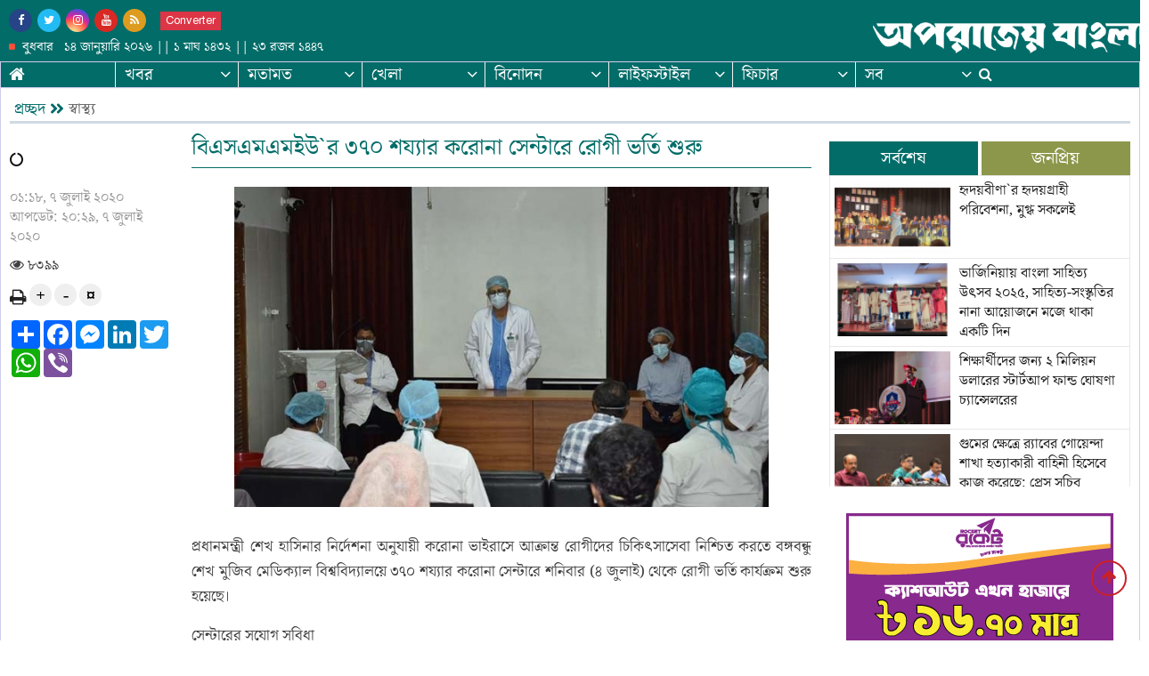

--- FILE ---
content_type: text/html; charset=UTF-8
request_url: https://www.aparajeobangla.com/health/news/12
body_size: 13981
content:
<!doctype html>
<html lang="en">
<head>
<meta charset="utf-8">
<meta http-equiv="X-UA-Compatible" content="IE=edge">
<meta name="viewport" content="width=device-width, initial-scale=1, minimum-scale=1, maximum-scale=1, user-scalable=no">
<title>বিএসএমএমইউ`র ৩৭০ শয্যার করোনা সেন্টারে রোগী ভর্তি শুরু</title>

<meta name="description" content="বিএসএমএমইউ`র ৩৭০ শয্যার করোনা সেন্টারে রোগী ভর্তি শুরু">
<meta name="keywords" content="প্রধানমন্ত্রী শেখ হাসিনার নির্দেশনা অনুযায়ী করোনা ভাইরাসে আক্রান্ত রোগীদের চিকিৎসাসেবা নিশ্চিত করতে বঙ্গবন্ধু শেখ মুজিব মেডিক্যাল বিশ্ববিদ্যালয়ে ৩৭০ শয্যার করোনা সেন্টারে শনিবার (৪ জুলাই) থেকে রোগী ভর্তি কার্যক্রম শুরু হয়েছে।">

<meta http-equiv="refresh" content="300">
<meta name="author" content="Aparajeo Bangla">

<meta name="robots" content="index, follow">
<meta name="googlebot" content="index, follow">
<meta name="googlebot-news" content="index, follow">

<meta property="fb:app_id" content="353933672268731">
<meta property="og:site_name" content="Aparajeo Bangla">
<meta property="og:title" content="বিএসএমএমইউ`র ৩৭০ শয্যার করোনা সেন্টারে রোগী ভর্তি শুরু">
<meta property="og:description" content="প্রধানমন্ত্রী শেখ হাসিনার নির্দেশনা অনুযায়ী করোনা ভাইরাসে আক্রান্ত রোগীদের চিকিৎসাসেবা নিশ্চিত করতে বঙ্গবন্ধু শেখ মুজিব মেডিক্যাল বিশ্ববিদ্যালয়ে ৩৭০ শয্যার করোনা সেন্টারে শনিবার (৪ জুলাই) থেকে রোগী ভর্তি কার্যক্রম শুরু হয়েছে।">
<meta property="og:url" content="https://www.aparajeobangla.com/health/news/12">
<meta property="og:type" content="article">
<meta property="og:image" content="https://www.aparajeobangla.com/media/imgAll/2023July/BSMMU-2007072029-fb.jpg">
<meta property="og:locale" content="en_US">

<link rel="canonical" href="https://www.aparajeobangla.com/health/news/12">
<link type="image/x-icon" rel="shortcut icon" href="https://www.aparajeobangla.com/media/common/favicon.ico">
<link type="image/x-icon" rel="icon" href="https://www.aparajeobangla.com/media/common/favicon.ico">

<link rel="stylesheet" type="text/css" href="https://maxcdn.bootstrapcdn.com/bootstrap/4.3.1/css/bootstrap.min.css"><link rel="stylesheet" type="text/css" href="https://maxcdn.bootstrapcdn.com/font-awesome/4.7.0/css/font-awesome.min.css"><link rel="stylesheet" type="text/css" href="https://www.aparajeobangla.com/common/css/eMythMakers.css?14 January, 2026 13:56:24><link rel="stylesheet" type="text/css" href="https://www.aparajeobangla.com/common/css/SolaimanLipi.css"><!-- Global site tag (gtag.js) - Google Analytics -->
<script type="text/javascript" async src="https://www.googletagmanager.com/gtag/js?id=UA-173266205-1"></script><script type="text/javascript">window.dataLayer=window.dataLayer || [];function gtag(){dataLayer.push(arguments);}gtag("js", new Date());gtag("config", "UA-173266205-1");</script><!-- Google Tag Manager -->
<script type='text/javascript'>(function(w,d,s,l,i){w[l]=w[l]||[];w[l].push({'gtm.start':new Date().getTime(),event:'gtm.js'});var f=d.getElementsByTagName(s)[0],j=d.createElement(s),dl=l!='dataLayer'?'&l='+l:'';j.async=true;j.src='https://www.googletagmanager.com/gtm.js?id='+i+dl;f.parentNode.insertBefore(j,f);})(window,document,'script','dataLayer','GTM-M2LB83X');</script>
<!-- End Google Tag Manager -->
<script type="application/ld+json">
{
	"@context": "https://schema.org",
	"@type": "NewsArticle",
	"url": "https://www.aparajeobangla.com/health/news/12",
	"articleBody": "প্রধানমন্ত্রী শেখ হাসিনার নির্দেশনা অনুযায়ী করোনা ভাইরাসে আক্রান্ত রোগীদের চিকিৎসাসেবা নিশ্চিত করতে বঙ্গবন্ধু শেখ মুজিব মেডিক্যাল বিশ্ববিদ্যালয়ে ৩৭০ শয্যার করোনা সেন্টারে শনিবার (৪ জুলাই) থেকে রোগী ভর্তি কার্যক্রম শুরু হয়েছে।",
	"articleSection": "স্বাস্থ্য",
	"keywords": "",
	"mainEntityOfPage":{
		"@type":"WebPage",
		"name": "বিএসএমএমইউ`র ৩৭০ শয্যার করোনা সেন্টারে রোগী ভর্তি শুরু",
		"@id":"https://www.aparajeobangla.com/health/news/12"
	},
	"headline": "বিএসএমএমইউ`র ৩৭০ শয্যার করোনা সেন্টারে রোগী ভর্তি শুরু",
	"image":{
		"@type": "ImageObject",
		"url": "https://www.aparajeobangla.com/media/imgAll/2020July/BSMMU-2007072029.jpg",
		"height": 600,
		"width": 351
	},
	"datePublished": "০১:১৮, ৭ জুলাই ২০২০",
	"dateModified": "২০:২৯, ৭ জুলাই ২০২০",
	"author":{
		"@type": "Person",
		"name": ""
	},
	"publisher":{
		"@type": "Organization",
		"name": "aparajeobangla.com",
		"logo":{
			"@type": "ImageObject",
			"url": "https://www.aparajeobangla.com/media/common/logo.png",
			"width": 200,
			"height": 99
		}
	},
	"description": "প্রধানমন্ত্রী শেখ হাসিনার নির্দেশনা অনুযায়ী করোনা ভাইরাসে আক্রান্ত রোগীদের চিকিৎসাসেবা নিশ্চিত করতে বঙ্গবন্ধু শেখ মুজিব মেডিক্যাল বিশ্ববিদ্যালয়ে ৩৭০ শয্যার করোনা সেন্টারে শনিবার (৪ জুলাই) থেকে রোগী ভর্তি কার্যক্রম শুরু হয়েছে।"
}
</script>
<script type="application/ld+json">
{
	"@context": "https://schema.org",
	"@type": "Organization",
	"url": "https://www.aparajeobangla.com",
	"logo": "https://www.aparajeobangla.com/media/common/logo.png",
	"contactPoint" : [
		{
			"@type" : "ContactPoint",
			"telephone" : "",
			"email" : "info@aparajeobangla.com",
			"contactType" : "customer service"
		}
	],
	"sameAs" : [
		"https://www.facebook.com/aparajeobangla/"
	]
}
</script>
<script type="application/ld+json">
{
	"@context": "https://schema.org",
	"@type": "ImageObject",
	"url": "https://www.aparajeobangla.com/media/imgAll/2020July/BSMMU-2007072029.jpg",
	"height": 600,
	"width": 351
}
</script>
<script type="application/ld+json">
{
	"@context":"http://schema.org",
	"@type":"BreadcrumbList",
	"itemListElement":[
		{
			"@type":"ListItem",
			"position":1,
			"item":{
				"@id":"https://www.aparajeobangla.com/",
				"name":"Home"
			}
		},
		{
			"@type":"ListItem",
			"position":2,
			"item":{
				"@id":"https://www.aparajeobangla.com/health",
				"name":"স্বাস্থ্য"
			}
		},
		{
			"@type":"ListItem",
			"position":3,
			"item":{
				"name" : "বিএসএমএমইউ`র ৩৭০ শয্যার করোনা সেন্টারে রোগী ভর্তি শুরু",
				"@id": "https://www.aparajeobangla.com/health/news/12"
			}
		}
	]
}
</script>
</head>
<body>
<div id="fb-root"></div><script async defer crossorigin="anonymous" src="https://connect.facebook.net/en_GB/sdk.js#xfbml=1&version=v7.0&appId=353933672268731&autoLogAppEvents=1" nonce="85ECUAN5"></script><!-- Google Tag Manager (noscript) -->
<noscript><iframe src="https://www.googletagmanager.com/ns.html?id=GTM-M2LB83X" height="0" width="0" style="display:none;visibility:hidden"></iframe></noscript>
<!-- End Google Tag Manager (noscript) -->
<header>
<div class="DHeaderBG MobileHide">
<div class="container">
<div class="row">
	<div class="col-sm-5">
		<div class="DHDateTime">
			<div class="DSocialLink">
				<ul>
					<li><a href="https://www.facebook.com/aparajeobangla/" target="_blank"><i class="fa fa-facebook"></i></a></li>
					<li><a href="https://twitter.com/aparajeoB" target="_blank"><i class="fa fa-twitter"></i></a></li>
					<li><a href="https://www.instagram.com/aparajeo_bangla/" target="_blank"><i class="fa fa-instagram"></i></a></li>
					<li><a href="https://www.aparajeobangla.com/" target="_blank"><i class="fa fa-youtube"></i></a></li>
					<li><a href="https://www.aparajeobangla.com/rss/rss.xml" target="_blank"><i class="fa fa-rss" aria-hidden="true"></i></a></li>
<!-- 					<li><a href="converter/" target="_blank"><i class="fa fa-rss" aria-hidden="true"></i></a></li> -->
					<li><a class="btn btn-danger" href="https://www.aparajeobangla.com/converter/" target="blank">Converter</a></li>
				</ul>
			</div><br>
			<p class="date"><i class="fa fa-square"></i>বুধবার   ১৪ জানুয়ারি ২০২৬ || ১&nbsp;মাঘ&nbsp;১৪৩২ || ২৩ রজব ১৪৪৭</p>
		</div>
	</div>
	<div class="col-sm-3 offset-4"><div class="Dlogo" align="right"><a href="https://www.aparajeobangla.com/"><img src="https://www.aparajeobangla.com/media/common/logo.png" alt="অপরাজেয় বাংলা :: Aparajeo Bangla" title="অপরাজেয় বাংলা :: Aparajeo Bangla" class="img-fluid img100"></a></div></div>
</div>
</div>
</div>

<div class="DHeaderMenu MobileHide" id="myHeader"><div class="BorderContainer">
<div class="container DPadding0">
	<div class="row">
		<div class="col-sm-12 DPadding0">
			<nav class="navbar navbar-expand-md navbar-light">
				<div class="container">
					<button class="navbar-toggler" type="button" data-toggle="collapse" data-target="#navbarSupportedContent" aria-controls="navbarSupportedContent" aria-expanded="false" aria-label="Toggle navigation">
					<span class="navbar-toggler-icon"></span>
					</button>
					<div class="navbar-collapse collapse" id="navbarSupportedContent">
						<ul class="navbar-nav mr-auto">
							<li class="nav-item active ActiveCat">
								<a class="nav-link active" href="https://www.aparajeobangla.com/"><i class="fa fa-home" aria-hidden="true"></i></a>
							</li>
							<li class="nav-item dropdown">
								<div class="dropdown">
									<a class="nav-link dropdown-toggle" href="https://www.aparajeobangla.com/news/" id="dropdownMenuButton" role="button" data-toggle="dropdown disable" aria-haspopup="true" aria-expanded="false">খবর <i class="fa fa-angle-down"></i></a>
									<div class="dropdown-menu" aria-labelledby="navbarDropdown">
										<a class="dropdown-item" href="https://www.aparajeobangla.com/news/national">জাতীয়</a>
										<a class="dropdown-item" href="https://www.aparajeobangla.com/news/politics">রাজনীতি</a>
										<a class="dropdown-item" href="https://www.aparajeobangla.com/spotlight">স্পটলাইট</a>
										<a class="dropdown-item" href="https://www.aparajeobangla.com/news/capital">রাজধানী</a>
										<a class="dropdown-item" href="https://www.aparajeobangla.com/news/economy-development">অর্থ-উন্নয়ন</a>
										<a class="dropdown-item" href="https://www.aparajeobangla.com/news/chittagong">চট্টগ্রাম</a>
										<a class="dropdown-item" href="https://www.aparajeobangla.com/news/country">দেশজুড়ে</a>
										<a class="dropdown-item" href="https://www.aparajeobangla.com/international">পৃথিবীজুড়ে</a>
										<a class="dropdown-item" href="https://www.aparajeobangla.com/news/crime-court">অপরাধ-আদালত</a>
										<a class="dropdown-item" href="https://www.aparajeobangla.com/health">স্বাস্থ্য</a>
										<a class="dropdown-item" href="https://www.aparajeobangla.com/education">শিক্ষা</a>
										<a class="dropdown-item" href="https://www.aparajeobangla.com/special-news">বিশেষ সংবাদ</a>
										<a class="dropdown-item" href="https://www.aparajeobangla.com/spe/4/editors-choice">এডিটর`স চয়েজ</a>
									</div>
								</div>
							</li>
							<li class="nav-item dropdown">
								<div class="dropdown">
									<a class="nav-link dropdown-toggle" href="https://www.aparajeobangla.com/opinions" id="dropdownMenuButton" role="button" data-toggle="dropdown disable" aria-haspopup="true" aria-expanded="false">মতামত <i class="fa fa-angle-down"></i></a>
									<div class="dropdown-menu" aria-labelledby="navbarDropdown">
										<a class="dropdown-item" href="https://www.aparajeobangla.com/opinions/special-column">বিষয় বিশ্লেষণ</a>
										<a class="dropdown-item" href="https://www.aparajeobangla.com/opinions/opinion">খোলামত</a>
									</div>
								</div>
							</li>
							<li class="nav-item dropdown">
								<div class="dropdown">
									<a class="nav-link dropdown-toggle" href="https://www.aparajeobangla.com/sports" id="dropdownMenuButton" role="button" data-toggle="dropdown disable" aria-haspopup="true" ara-expanded="false">খেলা <i class="fa fa-angle-down"></i></a>
									<div class="dropdown-menu" aria-labelledby="navbarDropdown">
										<a class="dropdown-item" href="https://www.aparajeobangla.com/sports/cricket">ক্রিকেট</a>
										<a class="dropdown-item" href="https://www.aparajeobangla.com/sports/football">ফুটবল</a>
										<a class="dropdown-item" href="https://www.aparajeobangla.com/sports/other-sports">অন্যান্য খেলা</a>
									</div>
								</div>
							</li>
							<li class="nav-item dropdown">
								<div class="dropdown">
									<a class="nav-link dropdown-toggle" href="https://www.aparajeobangla.com/entertainment/" id="dropdownMenuButton" role="button" data-toggle="dropdown disable" aria-haspopup="true" aria-expanded="false">বিনোদন <i class="fa fa-angle-down"></i></a>
									<div class="dropdown-menu" aria-labelledby="navbarDropdown">
										<a class="dropdown-item" href="https://www.aparajeobangla.com/entertainment/dhaliwood">ঢালিউড</a>
										<a class="dropdown-item" href="https://www.aparajeobangla.com/entertainment/bollywood">বলিউড</a>
										<a class="dropdown-item" href="https://www.aparajeobangla.com/entertainment/hollywood">হলিউড</a>
										<a class="dropdown-item" href="https://www.aparajeobangla.com/entertainment/music">সংগীত</a>
										<a class="dropdown-item" href="https://www.aparajeobangla.com/entertainment/television">টেলিভিশন</a>
										<a class="dropdown-item" href="https://www.aparajeobangla.com/entertainment/web-series">ওয়েব সিরিজ </a>
										<a class="dropdown-item" href="https://www.aparajeobangla.com/entertainment/theater">মঞ্চ</a>
										<a class="dropdown-item" href="https://www.aparajeobangla.com/entertainment/entertainment-others">বিনোদন এটসেট্রা</a>
									</div>
								</div>
							</li>
							<li class="nav-item dropdown">
								<div class="dropdown">
									<a class="nav-link dropdown-toggle" href="https://www.aparajeobangla.com/lifestyle" id="dropdownMenuButton" role="button" data-toggle="dropdown disable" aria-haspopup="true" aria-expanded="false">লাইফস্টাইল <i class="fa fa-angle-down"></i></a>
									<div class="dropdown-menu" aria-labelledby="navbarDropdown">
										<a class="dropdown-item" href="https://www.aparajeobangla.com/lifestyle/fashion">হাল ফ্যাশন</a>
										<a class="dropdown-item" href="https://www.aparajeobangla.com/lifestyle/home-decoration">শখের ঘর</a>
										<a class="dropdown-item" href="https://www.aparajeobangla.com/lifestyle/recipe">রেসিপি</a>
										<a class="dropdown-item" href="https://www.aparajeobangla.com/lifestyle/advice">পরামর্শ</a>
										<a class="dropdown-item" href="https://www.aparajeobangla.com/lifestyle/horoscope">রাশিফল</a>
										<a class="dropdown-item" href="https://www.aparajeobangla.com/lifestyle/make-up">রূপচর্চা</a>
										<a class="dropdown-item" href="https://www.aparajeobangla.com/lifestyle/shopping">কেনাকাটা</a>
										<a class="dropdown-item" href="https://www.aparajeobangla.com/lifestyle/tips-trics">টিপস</a>
										<a class="dropdown-item" href="https://www.aparajeobangla.com/lifestyle/hobbies">শখের দুনিয়া</a>
									</div>
								</div>
							</li>
							<li class="nav-item dropdown">
								<div class="dropdown">
									<a class="nav-link dropdown-toggle" href="#" id="dropdownMenuButton" role="button" data-toggle="dropdown disable" aria-haspopup="true" ara-expanded="false">ফিচার <i class="fa fa-angle-down"></i></a>
									<div class="dropdown-menu" aria-labelledby="navbarDropdown">
										<a class="dropdown-item" href="https://www.aparajeobangla.com/literature/">সাহিত্য</a>
										<a class="dropdown-item" href="https://www.aparajeobangla.com/seven-colours/">সাতরং</a>
										<a class="dropdown-item" href="https://www.aparajeobangla.com/multimedia">মাল্টিমিডিয়া</a>
										<a class="dropdown-item" href="https://www.aparajeobangla.com/photogallery">ফটো ফিচার</a>
										<a class="dropdown-item" href="https://www.aparajeobangla.com/science-technology/">সাই-টেক</a>
										<a class="dropdown-item" href="https://www.aparajeobangla.com/foreign-land/">পরবাস</a>
										<a class="dropdown-item" href="https://www.aparajeobangla.com/feature/career">ক্যারিয়ার</a>
										<a class="dropdown-item" href="https://www.aparajeobangla.com/feature/campus">ক্যাম্পাস</a>
<!-- 										<a class="dropdown-item" href="https://www.aparajeobangla.com/feature/travel">দুই পা ফেলিয়া</a> -->
										<a class="dropdown-item" href="https://www.aparajeobangla.com/feature/weather">রোদ-বৃষ্টি</a>
									</div>
								</div>
							</li>
							<li class="nav-item dropdown position-static"><a href="#" class="nav-link dropdown-toggle" data-toggle="dropdown" data-target="#">সব <i class="fa fa-angle-down"></i></a>
								<div class="dropdown-menu w-100 top-auto">
									<div class="container">
										<div class="row w-100 pt-3 pb-3">
											<div class="col-md-3">
												<ul class="nav flex-column">
													<li><a class="dropdown-item" href="https://www.aparajeobangla.com/news/">খবর</a></li>
													<li><a class="dropdown-item" href="https://www.aparajeobangla.com/opinions/">মতামত</a></li>
													<li><a class="dropdown-item" href="https://www.aparajeobangla.com/sports">খেলা</a></li>
													<li><a class="dropdown-item" href="https://www.aparajeobangla.com/entertainment/">বিনোদন</a></li>
													<li><a class="dropdown-item" href="https://www.aparajeobangla.com/lifestyle/">লাইফস্টাইল</a></li>
												</ul>
											</div>
											<div class="col-md-3">
												<ul class="nav flex-column">
													<li><a class="dropdown-item" href="https://www.aparajeobangla.com/international/">পৃথিবীজুড়ে</a></li>
													<li><a class="dropdown-item" href="https://www.aparajeobangla.com/foreign-land/">পরবাস</a></li>
													<li><a class="dropdown-item" href="https://www.aparajeobangla.com/literature/">সাহিত্য</a></li>
													<li><a class="dropdown-item" href="https://www.aparajeobangla.com/health/">স্বাস্থ্য</a></li>
													<li><a class="dropdown-item" href="https://www.aparajeobangla.com/science-technology/">সাই-টেক</a></li>
												</ul>
											</div>
											<div class="col-md-3">
												<ul class="nav flex-column">
													<li><a class="dropdown-item" href="https://www.aparajeobangla.com/education/">শিক্ষা</a></li>
													<li><a class="dropdown-item" href="https://www.aparajeobangla.com/seven-colours/">সাতরং</a></li>
													<li><a class="dropdown-item" href="https://www.aparajeobangla.com/special-news/">বিশেষ সংবাদ</a></li>
													<li><a class="dropdown-item" href="https://www.aparajeobangla.com/spotlight/">স্পটলাইট</a></li>
													<li><a class="dropdown-item" href="https://www.aparajeobangla.com/english/">English</a></li>
												</ul>
											</div>
											<div class="col-md-3">
												<ul class="nav flex-column">
													<li><a class="dropdown-item" href="https://www.aparajeobangla.com/news/national/">জাতীয়</a></li>
													<li><a class="dropdown-item" href="https://www.aparajeobangla.com/spe/4/editors-choice">এডিটর`স চয়েজ</a></li>
													<li><a class="dropdown-item" href="https://www.aparajeobangla.com/multimedia">মাল্টিমিডিয়া</a></li>
													<li><a class="dropdown-item" href="https://www.aparajeobangla.com/photogallery">ফটো ফিচার</a></li>
													<li><a class="dropdown-item" href="https://www.aparajeobangla.com/archives">আর্কাইভ</a></li>
												</ul>
											</div>
										</div>
									</div>
								</div>
							</li>
							<li class="menu-search">
								<a class="nav-link-search" href="#">
									<i class="fa fa-search"></i>
								</a>
							</li>
						</ul>
					</div>
					<div class="navbar-header">
						<a href="https://www.aparajeobangla.com/" class="woodmart-sticky-logo" rel="home"><img src="https://www.aparajeobangla.com/media/common/logo.png" alt="" class="img-fluid img100"></a>
					</div>
				</div>
			</nav>
		</div>
	</div>
</div> 
</div>

<div class="search_block Hide MobileHide hidden-print"><div class="container-fluid">
<div class="col-xl pl-0 pr-0">
	<form class="search-form" action="https://www.google.com.bd/cse" id="cse-search-box" target="_blank" method="get">
	<input type="hidden" name="cx" value="8d643ae573cf170db">
	<input type="hidden" name="ie" value="utf-8">
	<div class="search_logo display-flex">
		<input type="text" class="form-control q bangla_font" id="q" name="q" maxlength="200" value="" placeholder="কি খুঁজতে চান?">
		<button><i class="fa fa-search"></i></button>
		<a href="" class="close-search"><i class="fa fa-times"></i></a>
	</div>
	</form>
</div>
</div></div>
</div>

<div class="DHeaderMenu MobileMenuShow" id="myHeader2">
	<div class="container TopMenu">
		<div class="row">
			<div class="col-sm-12">
				<div class="DLogoMobile display-flex">
					<div class="mr-auto menu-left">
						<i class="fa fa-bars show"></i>
						<i class="fa fa-times hide" aria-hidden="true"></i>
					</div>
					<div class="mr-auto LogoDate">
						<a href="https://www.aparajeobangla.com/"><img src="https://www.aparajeobangla.com/media/common/logo.png" alt="অপরাজেয় বাংলা :: Aparajeo Bangla" title="অপরাজেয় বাংলা :: Aparajeo Bangla" class="img-fluid img100"></a>
					</div>
					<div class="menu-right"><div class="menu-search">
						<a class="nav-link-search" href=""><i class="fa fa-search"></i></a>
					</div></div>
				</div>
			</div>
		</div>
	</div>
	<div class="search_block MobileSearchBox Hide">
		<div class="col-xl">
			<form class="search-form" action="https://www.google.com.bd/cse" id="cse-search-box" target="_blank" method="get">
			<input type="hidden" name="cx" value="8d643ae573cf170db">
			<input type="hidden" name="ie" value="utf-8">
			<div class="search_logo display-flex MobileSearchBox">
				<input type="text" class="form-control q bangla_font" id="q" name="q" maxlength="200" value="" placeholder="কি খুঁজতে চান?">
				<button><i class="fa fa-search"></i></button>
				<a href="" class="close-search"><i class="fa fa-times"></i></a>
			</div>
			</form>
		</div>
	</div>
	<div class="container MobileMenu hide">
		<div class="row LiveViewMenu">
			<div class="col-xl">
			<div class="DHDateTime">
				<div class="DSocialLink">
					<ul>
						<li><a href="https://www.facebook.com/pg/aparajeobangla/" target="_blank"><i class="fa fa-facebook"></i></a></li>
						<li><a href="https://twitter.com/aparajeoB" target="_blank"><i class="fa fa-twitter"></i></a></li>
						<li><a href="https://www.instagram.com/aparajeo_bangla/" target="_blank"><i class="fa fa-instagram"></i></a></li>
						<li><a href="https://www.aparajeobangla.com/" target="_blank"><i class="fa fa-youtube"></i></a></li>
						<li><a href="https://www.aparajeobangla.com/rss/rss.xml" target="_blank"><i class="fa fa-rss" aria-hidden="true"></i></a></li>
					</ul>
				</div>
				<p class="date"><i class="fa fa-square"></i>বুধবার   ১৪ জানুয়ারি ২০২৬ || ১&nbsp;মাঘ&nbsp;১৪৩২</p>
			</div>
			<div class="MobileMenuTop">
				<div class="row pb-4">
					<div class="col-md pl-3">
						<ul>
							<li><a href="https://www.aparajeobangla.com/news/">খবর</a></li>
							<li><a href="https://www.aparajeobangla.com/opinions/">মতামত</a></li>
							<li><a href="https://www.aparajeobangla.com/sports">খেলা</a></li>
							<li><a href="https://www.aparajeobangla.com/entertainment/">বিনোদন</a></li>
							<li><a href="https://www.aparajeobangla.com/lifestyle/">লাইফস্টাইল</a></li>
							<li><a href="https://www.aparajeobangla.com/international/">পৃথিবীজুড়ে</a></li>
						</ul>
					</div>
					<div class="col-md pl-2">
						<ul>
							<li><a href="https://www.aparajeobangla.com/foreign-land/">পরবাস</a></li>
							<li><a href="https://www.aparajeobangla.com/literature/">সাহিত্য</a></li>
							<li><a href="https://www.aparajeobangla.com/health/">স্বাস্থ্য</a></li>
							<li><a href="https://www.aparajeobangla.com/science-technology/">সাই-টেক</a></li>
							<li><a href="https://www.aparajeobangla.com/education/">শিক্ষা</a></li>
							<li><a href="https://www.aparajeobangla.com/seven-colours/">সাতরং</a></li>
						</ul>
					</div>
					<div class="col-md pl-2">
						<ul>
							<li><a href="https://www.aparajeobangla.com/special-news/">বিশেষ সংবাদ</a></li>
							<li><a href="https://www.aparajeobangla.com/spotlight/">স্পটলাইট</a></li>
							<li><a href="https://www.aparajeobangla.com/feature/">ফিচার</a></li>
							<li><a href="https://www.aparajeobangla.com/spe/4/editors-choice">এডিটর`স চয়েজ</a></li>
							<li><a href="https://www.aparajeobangla.com/multimedia">মাল্টিমিডিয়া</a></li>
							<li><a href="https://www.aparajeobangla.com/photogallery">ফটো ফিচার</a></li>
							<li><a href="https://www.aparajeobangla.com/archives">আর্কাইভ</a></li>
							<li><a href="https://www.aparajeobangla.com/english/">English</a></li>
						</ul>
					</div>
				</div>
			</div>
		</div>
	</div>
</div>
</div>
</header>
<div class="BorderContainer">
<div class="container">

<main>
<section>
<div class="InnerCatTitle">
	<a href="https://www.aparajeobangla.com/" class="Initial">প্রচ্ছদ</a><svg class="svg-inline--fa fa-angle-double-right fa-w-14" aria-hidden="true" focusable="false" data-prefix="fas" data-icon="angle-double-right" role="img" xmlns="http://www.w3.org/2000/svg" viewBox="0 0 448 512" data-fa-i2svg=""><path fill="currentColor" d="M224.3 273l-136 136c-9.4 9.4-24.6 9.4-33.9 0l-22.6-22.6c-9.4-9.4-9.4-24.6 0-33.9l96.4-96.4-96.4-96.4c-9.4-9.4-9.4-24.6 0-33.9L54.3 103c9.4-9.4 24.6-9.4 33.9 0l136 136c9.5 9.4 9.5 24.6.1 34zm192-34l-136-136c-9.4-9.4-24.6-9.4-33.9 0l-22.6 22.6c-9.4 9.4-9.4 24.6 0 33.9l96.4 96.4-96.4 96.4c-9.4 9.4-9.4 24.6 0 33.9l22.6 22.6c9.4 9.4 24.6 9.4 33.9 0l136-136c9.4-9.2 9.4-24.4 0-33.8z"></path></svg><a href="https://www.aparajeobangla.com/9/health" class="Category">স্বাস্থ্য</a>
</div>
<div class="row">
	<div class="col-lg-12 col-sm-12 rowresize" style="flex:0 0 100%;max-width:100.0%;">

		<div class="row DDetailsNews">
			<div class="col-sm-12 Mobile-Info-Show MarginTop10">			<h1>বিএসএমএমইউ`র ৩৭০ শয্যার করোনা সেন্টারে রোগী ভর্তি শুরু</h1></div>
			<div class="col-sm-2 rowresize" style="flex:0 0 16%;max-width:16.0%;">
				<div class="WritterInfo">
					<div class="row MarginTop30"><div class="col-sm-12">
						<p class="pWriter"><i class="fa fa-circle-o-notch" aria-hidden="true"></i> </p>
					</div></div>
					<div class="row MarginTop10"><div class="col-sm-12 text-left pDate">
						<p>০১:১৮, ৭ জুলাই ২০২০</p>
						<p>আপডেট: ২০:২৯, ৭ জুলাই ২০২০</p>
					</div></div>
					<div class="row MarginTop10"><div class="col-sm-12">
						<p><span class="SpnHit"><i class="fa fa-eye"></i> ৮৩৯৯</span></p>
					</div></div>
				</div>

				<div class="row"><div class="col-sm-12">
					<div class="DAdditionalInfo">
						<div class="row"><div class="col-sm-12">
							<a href="https://www.aparajeobangla.com/print.php?nssl=12" title="Print this article" target="_blank"><i class="fa fa-print fa-lg" aria-hidden="true"></i></a>
							<button id="btnIncrease">+</button>	
							<button id="btnDecrease">-</button>
							<button id="btnOriginal">¤</button>
						</div></div>
					</div>
				</div></div>

				<div class="row MarginTop10"><div class="col-sm-12">
					<!-- AddToAny BEGIN -->
<div class="a2a_kit a2a_kit_size_32 a2a_default_style" data-a2a-url="https://www.aparajeobangla.com/health/news/12" data-a2a-title="">
<a class="a2a_dd" href="https://www.addtoany.com/share"></a>
<a class="a2a_button_facebook"></a>
<a class="a2a_button_facebook_messenger"></a>
<a class="a2a_button_linkedin"></a>
<a class="a2a_button_twitter"></a>
<a class="a2a_button_whatsapp"></a>
<a class="a2a_button_viber"></a>
</div>
<script async src="https://static.addtoany.com/menu/page.js"></script>
<!-- AddToAny END -->
				</div></div>
			</div>

			<div class="col-sm-7 PaddingTop10 rowresize" style="flex:0 0 56%;max-width:56.0%;">
				<div class="Mobile-Info-Hide">	
								<h1>বিএসএমএমইউ`র ৩৭০ শয্যার করোনা সেন্টারে রোগী ভর্তি শুরু</h1></div>

				<div class="row"><div class="col-sm-12 DDetailsBody" id="DDetailsBody">
					<table align="center">
					<tr><td><img src="https://www.aparajeobangla.com/media/imgAll/2020July/BSMMU-2007072029.jpg" alt="" title="" class="img-responsive imgMain"></td></tr>
										</table>
					<div class="DDetailsBodyNews">
					<p>প্রধানমন্ত্রী শেখ হাসিনার নির্দেশনা অনুযায়ী করোনা ভাইরাসে আক্রান্ত রোগীদের চিকিৎসাসেবা নিশ্চিত করতে বঙ্গবন্ধু শেখ মুজিব মেডিক্যাল বিশ্ববিদ্যালয়ে ৩৭০ শয্যার করোনা সেন্টারে শনিবার (৪ জুলাই) থেকে রোগী ভর্তি কার্যক্রম শুরু হয়েছে।</p>

<p>সেন্টারের সুযোগ সুবিধা</p>

<p>এক. ২৪ ঘণ্টা চালু থাকবে সেন্টারে চিকিৎসা ও ভর্তি;<br />
দুই. প্রতিদিন ৩টি শিফটে চিকিৎসা সেবা<br />
তিন. মোট ২৬০ জন জনবলের স্বাস্থ্যসেবা প্রদানকারী টিম রোগীদের সেবায় নিয়োজিত রয়েছেন।<br />
- ৬০ চিকিৎসক<br />
- ১০০ জন নার্স<br />
- প্যারামেডিক্স, ওয়ার্ডবয়, এমএলএসএস ১০০ জন;</p>

<p>চার. সপ্তাহন্তরে চিকিৎসক, নার্স ও স্বাস্থ্যকর্মী পরিবর্তন।</p>

<p>শনিবার প্রথম দিন সকাল ৮টা থেকে বিকেল ৩টা পর্যন্ত করোনা ভাইরাসে আক্রান্ত ১৮ জন রোগী এসেছেন এবং কর্তব্যরত চিকিৎসককের পরামর্শ অনুযায়ী ৬ জন রোগী ভর্তি হয়েছেন।</p>

<p>আরও কিছু তথ্য</p>

<p>- ৩৭০ শয্যার মধ্যে &lsquo;কেবিন ব্লকে&rsquo; শয্যা সংখ্যা ২৫০টি -&lsquo;বেতার ভবনে&rsquo; শয্যার সংখ্যা ১২০টি।<br />
-&lsquo;কেবিন ব্লকে&rsquo; ইমার্জেন্সি রোগীদের জন্য ২৪টি শয্যা<br />
- আইসিইউ শয্যা সংখ্যা ১৫টি।<br />
- এ অংশে সেন্ট্রাল অক্সিজেন প্ল্যান্ট বসানো হয়েছে।</p>

<p>এছাড়াও রোগীদের সেবা নিশ্চিত করার জন্য<br />
- হাইফ্লো ন্যাসাল ক্যানুলা,<br />
- নন ইনভেসিভ ভেন্টিলেটর, যেমন- সি-প্যাপ, অক্সিজেন কনসানট্রেটর ইত্যাদি স্থাপন করা হয়েছে।<br />
- প্রতিটি শয্যায় রয়েছে সেন্ট্রাল অক্সিজেন সাপোর্টসহ অন্যান্য চিকিৎসা সুবিধা।</p>

<p>মূলত গুরুতর অসুস্থ রোগীরাই এখানে ভর্তি হবেন।</p>

<p>বেতার ভবনের ১২০ শয্যায় ভর্তি হবেন করোনা ভাইরাসে মডারেট আক্রান্ত রোগীরা।</p>

<p>এর আগে সকালে কেবিন ব্লকে করোনা সেন্টার চালুর কার্যক্রম পরিদর্শন করেন বঙ্গবন্ধু শেখ মুজিব মেডিক্যাল বিশ্ববিদ্যালয়ের উপাচার্য অধ্যাপক ডা. কনক কান্তি বড়ুয়া। এসময় তিনি সংশ্লিষ্ট বিশেষজ্ঞ চিকিৎসকবৃন্দ, চিকিৎসকবৃন্দ, নার্স ও অন্যান্য স্বাস্থ্যকর্মীদের সাথে কথা বলে প্রয়োজনীয় নির্দেশনা দেন।</p>

<p>বিশ্ববিদ্যালয়ের উপ-উপাচার্য (প্রশাসন) অধ্যাপক ডা. মুহাম্মদ রফিকুল আলম, উপ-উপাচার্য (গবেষণা ও উন্নয়ন) অধ্যাপক ডা. মোঃ জাহিদ হোসেন, কোষাধ্যক্ষ অধ্যাপক ডা. মোহাম্মদ আতিকুর রহমান, রেজিস্ট্রার অধ্যাপক ডা. এ বি এম আব্দুল হান্নান, প্রক্টর অধ্যাপক ডা. সৈয়দ মোজাফফর আহমেদ, পরিচালক (হাসপাতাল) ব্রিগেডিয়ার জেনারেল ডা. জুলফিকার আহমেদ আমিন উপস্থিত ছিলেন।</p>

<p>আরো উল্লেখ্য যে, &lsquo;কেবিন ব্লক&rsquo; ও &lsquo;বেতার ভবনে&rsquo; করোনা সেন্টার চালুর জন্য বঙ্গবন্ধু শেখ মুজিব মেডিক্যাল বিশ্ববিদ্যালয়ের মাননীয় উপাচার্য অধ্যাপক ডা. কনক কান্তি বড়&ndash;য়ার সভাপতিত্বে ইতোমধ্যে সংশ্লিষ্ট বিশেষজ্ঞ চিকিৎসকবৃন্দ, ডাক্তারবৃন্দ, নার্সবৃন্দসহ সকল পর্যায়ের স্বাস্থ্যকর্মীদের সাথে অনুষ্ঠিত সফল সভাসমূহে প্রয়োজনীয় দিক-নির্দেশনা প্রদান করা হয়েছে এবং করোনা সেন্টারের চিকিৎসাসেবা প্রদান কার্যক্রম সুষ্ঠু ও সুন্দরভাবে এগিয়ে নেয়ার লক্ষ্যে এ ধরণের নির্দেশনামূলক ও উদ্বুদ্ধকরণ সভা মাননীয় উপাচার্য মহোদয়ের নেতৃত্বে চলমান রয়েছে। ছবি: মোঃ আরিফ খান। নিউজ: প্রশান্ত মজুমদার।</p>					</div>
				</div>
				<!--div class="DContentAdd MobileHide">
					<div class="row mt-1 mb-3"><div class="col-sm-12">
						<a href="https://nagad.com.bd/bn/offer/labh-beshi/?utm_source=Local-Publisher&utm_medium=Operajeo-bangla&utm_campaign=BBC&utm_content=Operajeo-bangla-BBC-031021"  target="_blank"><img src="https://www.aparajeobangla.com/media/Advertisement/CashOut_NewsPortal728X90.gif" alt="Nagad" title="Nagad" class="img-fluid img100"></a>
					</div></div>
				</div-->

				 <div class="DContentAdd2">
					<div class="row mt-1 mb-3"><div class="col-sm-12 text-center">
						<a href="https://www.ksrm.com.bd/" target="_blank"><img src="https://www.aparajeobangla.com/media/Advertisement/KSRM.png" alt="Kabir Steel Re-Rolling Mills (KSRM)" title="Kabir Steel Re-Rolling Mills (KSRM)" class="img-fluid MarginTop10 MarginBottom10"></a>
					</div></div>
				</div>
			</div>

				
				<div class="row"><div class="col-sm-12 DSocialBottom">
				<!-- AddToAny BEGIN -->
<div class="a2a_kit a2a_kit_size_32 a2a_default_style" data-a2a-url="https://www.aparajeobangla.com/health/news/12" data-a2a-title="">
<a class="a2a_dd" href="https://www.addtoany.com/share"></a>
<a class="a2a_button_facebook"></a>
<a class="a2a_button_facebook_messenger"></a>
<a class="a2a_button_linkedin"></a>
<a class="a2a_button_twitter"></a>
<a class="a2a_button_whatsapp"></a>
<a class="a2a_button_viber"></a>
</div>
<script async src="https://static.addtoany.com/menu/page.js"></script>
<!-- AddToAny END -->
				</div></div>

				<div class="row"><div class="col-sm-12">
					<div class="fb-comments" data-href="https://www.aparajeobangla.com/health/news/12" data-numposts="3"></div>
				</div></div>
				

				<section class="DMoreReadSec">
					<div class="row"><div class="col-sm-12">
					<img src="https://www.aparajeobangla.com/media/common/Sign.png" class="imgIcon">
					<p class="PopularNewsTitle">আরও পড়ুন</p>
						<div class="row">
												<div class="col-lg-4 col-sm-8 d-flex">
						<div class="DMostPopular align-self-stretch">
							<a href="https://www.aparajeobangla.com/health/news/37988">
								<div class="SPImgResize"><img src="https://www.aparajeobangla.com/media/imgAll/2023July/SM/call-2401182030-SM.jpg" alt="দেশের ৪৯ শতাংশ পানিতে ক্যান্সারের জীবাণু" title="দেশের ৪৯ শতাংশ পানিতে ক্যান্সারের জীবাণু" class="img-responsive img100"></div>
								<div class="Desc"><p>দেশের ৪৯ শতাংশ পানিতে ক্যান্সারের জীবাণু</p></div>
							</a>
						</div>
						</div>
												<div class="col-lg-4 col-sm-8 d-flex">
						<div class="DMostPopular align-self-stretch">
							<a href="https://www.aparajeobangla.com/health/news/37939">
								<div class="SPImgResize"><img src="https://www.aparajeobangla.com/media/imgAll/2023July/SM/helth-2401161244-SM.jpg" alt="লাইসেন্সবিহীন হাসপাতাল বন্ধের নির্দেশ" title="লাইসেন্সবিহীন হাসপাতাল বন্ধের নির্দেশ" class="img-responsive img100"></div>
								<div class="Desc"><p>লাইসেন্সবিহীন হাসপাতাল বন্ধের নির্দেশ</p></div>
							</a>
						</div>
						</div>
												<div class="col-lg-4 col-sm-8 d-flex">
						<div class="DMostPopular align-self-stretch">
							<a href="https://www.aparajeobangla.com/health/news/37898">
								<div class="SPImgResize"><img src="https://www.aparajeobangla.com/media/imgAll/2023July/SM/helath-2401141455-SM.jpg" alt="দুর্নীতির বিরুদ্ধে জিরো টলারেন্স থাকবে: স্বাস্থ্যমন্ত্রী" title="দুর্নীতির বিরুদ্ধে জিরো টলারেন্স থাকবে: স্বাস্থ্যমন্ত্রী" class="img-responsive img100"></div>
								<div class="Desc"><p>দুর্নীতির বিরুদ্ধে জিরো টলারেন্স থাকবে: স্বাস্থ্যমন্ত্রী</p></div>
							</a>
						</div>
						</div>
						</div>

						<div class="row DMarginTop20">						<div class="col-lg-4 col-sm-8 d-flex">
						<div class="DMostPopular align-self-stretch">
							<a href="https://www.aparajeobangla.com/health/news/37821">
								<div class="SPImgResize"><img src="https://www.aparajeobangla.com/media/imgAll/2023July/SM/মেডিকেল-2401101908-SM.jpg" alt="মেডিকেলের ভর্তি বিজ্ঞপ্তি প্রকাশ" title="মেডিকেলের ভর্তি বিজ্ঞপ্তি প্রকাশ" class="img-responsive img100"></div>
								<div class="Desc"><p>মেডিকেলের ভর্তি বিজ্ঞপ্তি প্রকাশ</p></div>
							</a>
						</div>
						</div>
												<div class="col-lg-4 col-sm-8 d-flex">
						<div class="DMostPopular align-self-stretch">
							<a href="https://www.aparajeobangla.com/health/news/37313">
								<div class="SPImgResize"><img src="https://www.aparajeobangla.com/media/imgAll/2023July/SM/dengue-2308291901-2311141842-2312201928-SM.jpg" alt="ডেঙ্গুতে আরও ৪ মৃত্যু, হাসপাতালে ২০৭" title="ডেঙ্গুতে আরও ৪ মৃত্যু, হাসপাতালে ২০৭" class="img-responsive img100"></div>
								<div class="Desc"><p>ডেঙ্গুতে আরও ৪ মৃত্যু, হাসপাতালে ২০৭</p></div>
							</a>
						</div>
						</div>
												<div class="col-lg-4 col-sm-8 d-flex">
						<div class="DMostPopular align-self-stretch">
							<a href="https://www.aparajeobangla.com/health/news/37311">
								<div class="SPImgResize"><img src="https://www.aparajeobangla.com/media/imgAll/2023July/SM/NICVD-01-1-2312201820-SM.jpg" alt="জাতীয় হৃদরোগ ইনস্টিটিউটে বিজয় দিবসে বিনামূল্যে হার্ট অপারেশন" title="জাতীয় হৃদরোগ ইনস্টিটিউটে বিজয় দিবসে বিনামূল্যে হার্ট অপারেশন" class="img-responsive img100"></div>
								<div class="Desc"><p>জাতীয় হৃদরোগ ইনস্টিটিউটে বিজয় দিবসে বিনামূল্যে হার্ট অপারেশন</p></div>
							</a>
						</div>
						</div>
						</div>

						<div class="row DMarginTop20">						<div class="col-lg-4 col-sm-8 d-flex">
						<div class="DMostPopular align-self-stretch">
							<a href="https://www.aparajeobangla.com/health/news/37273">
								<div class="SPImgResize"><img src="https://www.aparajeobangla.com/media/imgAll/2023July/SM/health-2312181849-SM.jpg" alt="বেশিরভাগ অ্যান্টিবায়োটিক অকার্যকর হয়ে গেছে" title="বেশিরভাগ অ্যান্টিবায়োটিক অকার্যকর হয়ে গেছে" class="img-responsive img100"></div>
								<div class="Desc"><p>বেশিরভাগ অ্যান্টিবায়োটিক অকার্যকর হয়ে গেছে</p></div>
							</a>
						</div>
						</div>
												<div class="col-lg-4 col-sm-8 d-flex">
						<div class="DMostPopular align-self-stretch">
							<a href="https://www.aparajeobangla.com/health/news/37228">
								<div class="SPImgResize"><img src="https://www.aparajeobangla.com/media/imgAll/2023July/SM/dengu-1-2312162137-SM.jpg" alt="৫ মাস পর ডেঙ্গুতে মৃত্যুশূন্য দিন" title="৫ মাস পর ডেঙ্গুতে মৃত্যুশূন্য দিন" class="img-responsive img100"></div>
								<div class="Desc"><p>৫ মাস পর ডেঙ্গুতে মৃত্যুশূন্য দিন</p></div>
							</a>
						</div>
						</div>
												<div class="col-lg-4 col-sm-8 d-flex">
						<div class="DMostPopular align-self-stretch">
							<a href="https://www.aparajeobangla.com/health/news/37183">
								<div class="SPImgResize"><img src="https://www.aparajeobangla.com/media/imgAll/2023July/SM/ডেঙ্গুতে-আরও-১০-মৃত্যু-হাসপাতালে-২০৪৭-রোগী-2310141902-2311111911-2312141951-SM.jpg" alt="ডেঙ্গুতে দুইজনের মৃত্যু, হাসপাতালে ৩০৮" title="ডেঙ্গুতে দুইজনের মৃত্যু, হাসপাতালে ৩০৮" class="img-responsive img100"></div>
								<div class="Desc"><p>ডেঙ্গুতে দুইজনের মৃত্যু, হাসপাতালে ৩০৮</p></div>
							</a>
						</div>
						</div>
												</div>
					</div></div>
				</section>
			
				
			</div>

			<div class="col-sm-3 rowresize" style="flex:0 0 28%;max-width:28.0%;">
				<section class="DLPSTab">
				<div class="panel panel-default">
					<div class="panel-heading">
						<ul class="nav nav-tabs" role="tablist">
							<li class="nav-item"><a class="nav-link active" data-toggle="tab" href="#tabs-1" role="tab">সর্বশেষ</a></li>
							<li class="nav-item-border"><a class="nav-link" data-toggle="tab" href="0" role="none"></a></li>
							<li class="nav-item"><a class="nav-link" data-toggle="tab" href="#tabs-2" role="tab">জনপ্রিয়</a></li>
						</ul>
					</div>
					<div class="panel-body PanelHeight">
						<div class="tab-content">
							<div class="tab-pane active" id="tabs-1" role="tabpanel"><ul class="DLatestList"><li><div class="DHitNewsList">
	<a href="https://www.aparajeobangla.com/foreign-land/news/44520">
	<div class="row">
		<div class="col-sm-5"><img src="https://www.aparajeobangla.com/media/imgAll/2023July/SM/bioscope-2508262318-thumb.jpeg" alt="হৃদয়বীণা`র হৃদয়গ্রাহী পরিবেশনা, মুগ্ধ সকলেই" title="হৃদয়বীণা`র হৃদয়গ্রাহী পরিবেশনা, মুগ্ধ সকলেই" class="img-fluid img100"></div>
		<div class="col-sm-7"> <p>হৃদয়বীণা`র হৃদয়গ্রাহী পরিবেশনা, মুগ্ধ সকলেই</p></div>
	</div>
	</a>
</div></li>
<li><div class="DHitNewsList">
	<a href="https://www.aparajeobangla.com/literature/news/44519">
	<div class="row">
		<div class="col-sm-5"><img src="https://www.aparajeobangla.com/media/imgAll/2023July/SM/06292025_BLF-34-1-2507031945-thumb.jpg" alt="ভার্জিনিয়ায় বাংলা সাহিত্য উৎসব ২০২৫, সাহিত্য-সংস্কৃতির নানা আয়োজনে মজে থাকা একটি দিন" title="ভার্জিনিয়ায় বাংলা সাহিত্য উৎসব ২০২৫, সাহিত্য-সংস্কৃতির নানা আয়োজনে মজে থাকা একটি দিন" class="img-fluid img100"></div>
		<div class="col-sm-7"> <p>ভার্জিনিয়ায় বাংলা সাহিত্য উৎসব ২০২৫, সাহিত্য-সংস্কৃতির নানা আয়োজনে মজে থাকা একটি দিন</p></div>
	</div>
	</a>
</div></li>
<li><div class="DHitNewsList">
	<a href="https://www.aparajeobangla.com/education/news/44518">
	<div class="row">
		<div class="col-sm-5"><img src="https://www.aparajeobangla.com/media/imgAll/2023July/SM/WUST-2506242301-thumb.jpeg" alt="শিক্ষার্থীদের জন্য ২ মিলিয়ন ডলারের স্টার্টআপ ফান্ড ঘোষণা চ্যান্সেলরের" title="শিক্ষার্থীদের জন্য ২ মিলিয়ন ডলারের স্টার্টআপ ফান্ড ঘোষণা চ্যান্সেলরের" class="img-fluid img100"></div>
		<div class="col-sm-7"> <p>শিক্ষার্থীদের জন্য ২ মিলিয়ন ডলারের স্টার্টআপ ফান্ড ঘোষণা চ্যান্সেলরের</p></div>
	</div>
	</a>
</div></li>
<li><div class="DHitNewsList">
	<a href="https://www.aparajeobangla.com/news/national/44517">
	<div class="row">
		<div class="col-sm-5"><img src="https://www.aparajeobangla.com/media/imgAll/2023July/SM/RAB-2506050017-thumb.jpg" alt="গুমের ক্ষেত্রে র‌্যাবের গোয়েন্দা শাখা হত্যাকারী বাহিনী হিসেবে কাজ করেছে: প্রেস সচিব" title="গুমের ক্ষেত্রে র‌্যাবের গোয়েন্দা শাখা হত্যাকারী বাহিনী হিসেবে কাজ করেছে: প্রেস সচিব" class="img-fluid img100"></div>
		<div class="col-sm-7"> <p>গুমের ক্ষেত্রে র‌্যাবের গোয়েন্দা শাখা হত্যাকারী বাহিনী হিসেবে কাজ করেছে: প্রেস সচিব</p></div>
	</div>
	</a>
</div></li>
<li><div class="DHitNewsList">
	<a href="https://www.aparajeobangla.com/news/economy-development/44516">
	<div class="row">
		<div class="col-sm-5"><img src="https://www.aparajeobangla.com/media/imgAll/2023July/SM/China-2505311736-thumb.jpg" alt="১০০ ব্যবসায়ী নিয়ে চীনের বাণিজ্যমন্ত্রী ঢাকায়" title="১০০ ব্যবসায়ী নিয়ে চীনের বাণিজ্যমন্ত্রী ঢাকায়" class="img-fluid img100"></div>
		<div class="col-sm-7"> <p>১০০ ব্যবসায়ী নিয়ে চীনের বাণিজ্যমন্ত্রী ঢাকায়</p></div>
	</div>
	</a>
</div></li>
<li><div class="DHitNewsList">
	<a href="https://www.aparajeobangla.com/news/national/44515">
	<div class="row">
		<div class="col-sm-5"><img src="https://www.aparajeobangla.com/media/imgAll/2023July/SM/bnp-_-2505311644-thumb.jpg" alt="বিএনপিকে যমুনায় আমন্ত্রণ জানালেন প্রধান উপদেষ্টা" title="বিএনপিকে যমুনায় আমন্ত্রণ জানালেন প্রধান উপদেষ্টা" class="img-fluid img100"></div>
		<div class="col-sm-7"> <p>বিএনপিকে যমুনায় আমন্ত্রণ জানালেন প্রধান উপদেষ্টা</p></div>
	</div>
	</a>
</div></li>
<li><div class="DHitNewsList">
	<a href="https://www.aparajeobangla.com/news/politics/44514">
	<div class="row">
		<div class="col-sm-5"><img src="https://www.aparajeobangla.com/media/imgAll/2023July/SM/B-Zia-2505292300-thumb.jpg" alt="পদে পদে বাধাপ্রাপ্ত হচ্ছে গণতন্ত্র : খালেদা জিয়া" title="পদে পদে বাধাপ্রাপ্ত হচ্ছে গণতন্ত্র : খালেদা জিয়া" class="img-fluid img100"></div>
		<div class="col-sm-7"> <p>পদে পদে বাধাপ্রাপ্ত হচ্ছে গণতন্ত্র : খালেদা জিয়া</p></div>
	</div>
	</a>
</div></li>
<li><div class="DHitNewsList">
	<a href="https://www.aparajeobangla.com/news/national/44513">
	<div class="row">
		<div class="col-sm-5"><img src="https://www.aparajeobangla.com/media/imgAll/2023July/SM/India-2505292225-thumb.jpg" alt="ভারতের রাষ্ট্রপতির কাছে বাংলাদেশ হাইকমিশনারের পরিচয়পত্র পেশ" title="ভারতের রাষ্ট্রপতির কাছে বাংলাদেশ হাইকমিশনারের পরিচয়পত্র পেশ" class="img-fluid img100"></div>
		<div class="col-sm-7"> <p>ভারতের রাষ্ট্রপতির কাছে বাংলাদেশ হাইকমিশনারের পরিচয়পত্র পেশ</p></div>
	</div>
	</a>
</div></li>
<li><div class="DHitNewsList">
	<a href="https://www.aparajeobangla.com/news/capital/44512">
	<div class="row">
		<div class="col-sm-5"><img src="https://www.aparajeobangla.com/media/imgAll/2023July/SM/USAID-2505272314-thumb.jpg" alt="ইউএসএইড’র তহবিল বন্ধের কারণে চাকরি হারিয়েছেন ৫০ হাজার মানুষ" title="ইউএসএইড’র তহবিল বন্ধের কারণে চাকরি হারিয়েছেন ৫০ হাজার মানুষ" class="img-fluid img100"></div>
		<div class="col-sm-7"> <p>ইউএসএইড’র তহবিল বন্ধের কারণে চাকরি হারিয়েছেন ৫০ হাজার মানুষ</p></div>
	</div>
	</a>
</div></li>
<li><div class="DHitNewsList">
	<a href="https://www.aparajeobangla.com/news/economy-development/44511">
	<div class="row">
		<div class="col-sm-5"><img src="https://www.aparajeobangla.com/media/imgAll/2023July/SM/NBR-2505260001-thumb.jpg" alt="সংশোধন না হওয়া পর্যন্ত এনবিআর নিয়ে অধ্যাদেশ স্থগিত: অর্থ মন্ত্রণালয়" title="সংশোধন না হওয়া পর্যন্ত এনবিআর নিয়ে অধ্যাদেশ স্থগিত: অর্থ মন্ত্রণালয়" class="img-fluid img100"></div>
		<div class="col-sm-7"> <p>সংশোধন না হওয়া পর্যন্ত এনবিআর নিয়ে অধ্যাদেশ স্থগিত: অর্থ মন্ত্রণালয়</p></div>
	</div>
	</a>
</div></li>
<li><div class="DHitNewsList">
	<a href="https://www.aparajeobangla.com/news/national/44510">
	<div class="row">
		<div class="col-sm-5"><img src="https://www.aparajeobangla.com/media/imgAll/2023July/SM/Yunis-2505252321-thumb.jpg" alt="আ.লীগকে নিষিদ্ধের পর যুদ্ধ পরিস্থিতি তৈরি হয়েছে: প্রধান উপদেষ্টা" title="আ.লীগকে নিষিদ্ধের পর যুদ্ধ পরিস্থিতি তৈরি হয়েছে: প্রধান উপদেষ্টা" class="img-fluid img100"></div>
		<div class="col-sm-7"> <p>আ.লীগকে নিষিদ্ধের পর যুদ্ধ পরিস্থিতি তৈরি হয়েছে: প্রধান উপদেষ্টা</p></div>
	</div>
	</a>
</div></li>
<li><div class="DHitNewsList">
	<a href="https://www.aparajeobangla.com/news/national/44509">
	<div class="row">
		<div class="col-sm-5"><img src="https://www.aparajeobangla.com/media/imgAll/2023July/SM/General-Wakar-2505220010-thumb.jpg" alt="ডিসেম্বরের মধ্যেই জাতীয় নির্বাচন হওয়া উচিত" title="ডিসেম্বরের মধ্যেই জাতীয় নির্বাচন হওয়া উচিত" class="img-fluid img100"></div>
		<div class="col-sm-7"> <p>ডিসেম্বরের মধ্যেই জাতীয় নির্বাচন হওয়া উচিত</p></div>
	</div>
	</a>
</div></li>
<li><div class="DHitNewsList">
	<a href="https://www.aparajeobangla.com/news/politics/44508">
	<div class="row">
		<div class="col-sm-5"><img src="https://www.aparajeobangla.com/media/imgAll/2023July/SM/amir-khosru-2505182318-thumb.jpg" alt="আগস্ট-অক্টোবরেই নির্বাচন হতে পারে, ডিসেম্বরে কেন যেতে হবে: আমীর খসরু" title="আগস্ট-অক্টোবরেই নির্বাচন হতে পারে, ডিসেম্বরে কেন যেতে হবে: আমীর খসরু" class="img-fluid img100"></div>
		<div class="col-sm-7"> <p>আগস্ট-অক্টোবরেই নির্বাচন হতে পারে, ডিসেম্বরে কেন যেতে হবে: আমীর খসরু</p></div>
	</div>
	</a>
</div></li>
<li><div class="DHitNewsList">
	<a href="https://www.aparajeobangla.com/news/politics/44507">
	<div class="row">
		<div class="col-sm-5"><img src="https://www.aparajeobangla.com/media/imgAll/2023July/SM/jubo-shakti-2505162342-thumb.jpg" alt="‘জাতীয় যুবশক্তি’র আত্মপ্রকাশ, আহ্বায়ক তরিকুল, সদস্য সচিব জাহিদুল" title="‘জাতীয় যুবশক্তি’র আত্মপ্রকাশ, আহ্বায়ক তরিকুল, সদস্য সচিব জাহিদুল" class="img-fluid img100"></div>
		<div class="col-sm-7"> <p>‘জাতীয় যুবশক্তি’র আত্মপ্রকাশ, আহ্বায়ক তরিকুল, সদস্য সচিব জাহিদুল</p></div>
	</div>
	</a>
</div></li>
<li><div class="DHitNewsList">
	<a href="https://www.aparajeobangla.com/sports/football/44506">
	<div class="row">
		<div class="col-sm-5"><img src="https://www.aparajeobangla.com/media/imgAll/2023July/SM/saf-19-2505162058-thumb.jpg" alt="সাফ অনূর্ধ্ব-১৯ চ্যাম্পিয়নশিপের ফাইনালে বাংলাদেশ" title="সাফ অনূর্ধ্ব-১৯ চ্যাম্পিয়নশিপের ফাইনালে বাংলাদেশ" class="img-fluid img100"></div>
		<div class="col-sm-7"> <p>সাফ অনূর্ধ্ব-১৯ চ্যাম্পিয়নশিপের ফাইনালে বাংলাদেশ</p></div>
	</div>
	</a>
</div></li>
<li><div class="DHitNewsList">
	<a href="https://www.aparajeobangla.com/sports/cricket/44505">
	<div class="row">
		<div class="col-sm-5"><img src="https://www.aparajeobangla.com/media/imgAll/2023July/SM/Shakib-al-hasan-2505152359-thumb.jpg" alt="পাকিস্তানে খেলার অনুমতি পেলেন সাকিব" title="পাকিস্তানে খেলার অনুমতি পেলেন সাকিব" class="img-fluid img100"></div>
		<div class="col-sm-7"> <p>পাকিস্তানে খেলার অনুমতি পেলেন সাকিব</p></div>
	</div>
	</a>
</div></li>
<li><div class="DHitNewsList">
	<a href="https://www.aparajeobangla.com/news/national/44504">
	<div class="row">
		<div class="col-sm-5"><img src="https://www.aparajeobangla.com/media/imgAll/2023July/SM/DMP-2505152315-thumb.jpg" alt="প্রধান বিচারপতির বাসভবনসহ বিভিন্ন স্থানে সভা-সমাবেশ নিষিদ্ধ" title="প্রধান বিচারপতির বাসভবনসহ বিভিন্ন স্থানে সভা-সমাবেশ নিষিদ্ধ" class="img-fluid img100"></div>
		<div class="col-sm-7"> <p>প্রধান বিচারপতির বাসভবনসহ বিভিন্ন স্থানে সভা-সমাবেশ নিষিদ্ধ</p></div>
	</div>
	</a>
</div></li>
<li><div class="DHitNewsList">
	<a href="https://www.aparajeobangla.com/news/national/44503">
	<div class="row">
		<div class="col-sm-5"><img src="https://www.aparajeobangla.com/media/imgAll/2023July/SM/mahfuz-2505150054-thumb.jpg" alt="জবির সমস্যা সমাধানে আলোচনা করে ব্যবস্থা নেওয়া হবে" title="জবির সমস্যা সমাধানে আলোচনা করে ব্যবস্থা নেওয়া হবে" class="img-fluid img100"></div>
		<div class="col-sm-7"> <p>জবির সমস্যা সমাধানে আলোচনা করে ব্যবস্থা নেওয়া হবে</p></div>
	</div>
	</a>
</div></li>
<li><div class="DHitNewsList">
	<a href="https://www.aparajeobangla.com/news/news/44502">
	<div class="row">
		<div class="col-sm-5"><img src="https://www.aparajeobangla.com/media/imgAll/2023July/SM/Jobi-2505150042-thumb.jpg" alt="অনড় জবি শিক্ষার্থীরা, প্রধান উপদেষ্টার সঙ্গে দেখা না করে সড়ক ছাড়বেন না" title="অনড় জবি শিক্ষার্থীরা, প্রধান উপদেষ্টার সঙ্গে দেখা না করে সড়ক ছাড়বেন না" class="img-fluid img100"></div>
		<div class="col-sm-7"> <p>অনড় জবি শিক্ষার্থীরা, প্রধান উপদেষ্টার সঙ্গে দেখা না করে সড়ক ছাড়বেন না</p></div>
	</div>
	</a>
</div></li>
<li><div class="DHitNewsList">
	<a href="https://www.aparajeobangla.com/news/national/44501">
	<div class="row">
		<div class="col-sm-5"><img src="https://www.aparajeobangla.com/media/imgAll/2023July/SM/gold-2505122241-thumb.jpg" alt="স্বর্ণের দাম আবার কমলো" title="স্বর্ণের দাম আবার কমলো" class="img-fluid img100"></div>
		<div class="col-sm-7"> <p>স্বর্ণের দাম আবার কমলো</p></div>
	</div>
	</a>
</div></li>
</ul></div>
							<div class="tab-pane" id="tabs-2" role="tabpanel"><ul class="DLatestList"><li><div class="DHitNewsList">
	<a href="https://www.aparajeobangla.com/foreign-land/news/44520">
	<div class="row">
		<div class="col-sm-5"><img src="https://www.aparajeobangla.com/media/imgAll/2023July/bioscope-2508262318.jpeg" alt="হৃদয়বীণা`র হৃদয়গ্রাহী পরিবেশনা, মুগ্ধ সকলেই" title="হৃদয়বীণা`র হৃদয়গ্রাহী পরিবেশনা, মুগ্ধ সকলেই" class="img-fluid img100"></div>
		<div class="col-sm-7"><p>হৃদয়বীণা`র হৃদয়গ্রাহী পরিবেশনা, মুগ্ধ সকলেই</p></div>
	</div>
	</a>
</div></li>
</ul></div>
						</div>
					</div>
				</div>
				</section>

				<div class="row MarginTop20 text-center MobileHide"><div class="col-sm-12">
				<a href="https://www.youtube.com/watch?v=myIbeOWsou8" target="_blank"><img src="https://www.aparajeobangla.com/media/Advertisement/rocket-300-250.png" class="img-fluid MarginTop10 MarginBottom10" alt="Rocket New Cash Out" title="Rocket New Cash Out"></a>
				</div></div>
				<div class="row MarginTop20 text-center MobileMenuShow"><div class="col-sm-12">
				<a href="https://www.youtube.com/watch?v=myIbeOWsou8" target="_blank"><img src="https://www.aparajeobangla.com/media/Advertisement/rocket-300-250.png" class="img-fluid MarginTop10 MarginBottom10" alt="Rocket New Cash Out" title="Rocket New Cash Out"></a>
				</div></div>

				<!--<div class="row MarginTop20 text-center"><div class="col-sm-12">
					<a href="https://www.bkash.com/campaign/book-fair-offer?utm_source=Local_Publisher&utm_medium=Display&utm_campaign=Bookfair&utm_term=Fixed&utm_content=GIF" target="_blank"><img src="https://www.aparajeobangla.com/media/Advertisement/bKs-BF-Portal-300X250.gif" alt="BKash CA" title="BKash CA" class="img-fluid img100"></a>
					<iframe src="https://www.aparajeobangla.com/media/Advertisement/bKash-202303/index.html" style="border:0 #fff none;" name="bkash" scrolling="no" frameborder="1" marginheight="0" marginwidth="0" height="250px" width="300px" allowfullscreen></iframe>
				</div></div>

				<div class="row MarginTop20 text-center"><div class="col-sm-12">
					<iframe src="https://www.aparajeobangla.com/media/Advertisement/bKash-RemTns-300X250/index.html" style="border:0 #fff none;" name="bkash" scrolling="no" frameborder="1" marginheight="0" marginwidth="0" height="250px" width="300px" allowfullscreen></iframe>
				</div></div>-->

				<!--div class="row MarginTop20 text-center MobileHide"><div class="col-sm-12">
				<a href="https://www.bkash.com/payment/" target="_blank"><img src="https://www.aparajeobangla.com/media/Advertisement/bKash-Payment-E-Com-300X250.gif" alt="BKash Payment" title="BKash Payment" class="img-fluid img100"></a>
				</div></div-->

				<div class="row MarginTop20 text-center"><div class="col-sm-12">
				<a href="https://www.bkash.com/page/priyo-agent-cashout?utm_source=local_publisher&utm_medium=display&utm_campaign=cashout&utm_term=cpm&utm_content=banner" target="_blank"><img src="https://www.aparajeobangla.com/media/Advertisement/bKash-202311-300X250.jpg" alt="bKash" title="bKash" class="img-fluid"></a>
				</div></div>
						
						
			   	<div class="row MarginTop20 text-center"><div class="col-sm-12">
				<a href="https://www.communitybankbd.com/" target="_blank"><img src="https://www.aparajeobangla.com/media/Advertisement/community-bank-320-250.gif" alt="Community Bank" title="Community Bank" class="img-fluid"></a>
				</div></div>		 


			<div class="row MarginTop20"><div class="col-sm-12"><div class="fb-page" data-href="https://www.facebook.com/aparajeobangla/" data-tabs="" data-width="" data-height="" data-small-header="false" data-adapt-container-width="true" data-hide-cover="false" data-show-facepile="true"><blockquote cite="https://www.facebook.com/aparajeobangla/" class="fb-xfbml-parse-ignore"><a href="https://www.facebook.com/aparajeobangla/">Aparajeo Bangla</a></blockquote></div></div></div>
				<section>
				<div class="row"><div class="col-sm-12">
					<div class="DListHeader">স্বাস্থ্য বিভাগের সর্বাধিক পঠিত</div>
					<ul class="ulListNews">
										<li><a href="https://www.aparajeobangla.com/health/news/13502">পুরুষের দেহে টেস্টোস্টেরন অতিরিক্ত বেড়ে বা কমে গেলে কী হয়?</a></li>
										<li><a href="https://www.aparajeobangla.com/health/news/12">বিএসএমএমইউ`র ৩৭০ শয্যার করোনা সেন্টারে রোগী ভর্তি শুরু</a></li>
										<li><a href="https://www.aparajeobangla.com/health/news/753">আইসিডিডিআর,বি-র প্রথম বাংলাদেশি নির্বাহী পরিচালক ড. তাহমিদ</a></li>
										<li><a href="https://www.aparajeobangla.com/health/news/5395">১০ লক্ষণে বুঝুন আপনার করোনা হয়ে সেরে গেছে</a></li>
										<li><a href="https://www.aparajeobangla.com/health/news/13491">এশিয়ার নোবেলখ্যাত ম্যাগসেসে পুরস্কার পেলেন ড. ফিরদৌসী কাদরী</a></li>
										<li><a href="https://www.aparajeobangla.com/health/news/5294">কৈশোর মানব জীবনের এক অনন্য বৈশিষ্ট্য, সঠিক নির্দেশনা জরুরি</a></li>
										<li><a href="https://www.aparajeobangla.com/health/news/6024">সাইমুম তাকিয়ে আছে আমাদের দিকে</a></li>
										<li><a href="https://www.aparajeobangla.com/health/news/4247">চিকিৎসা বিজ্ঞানের আন্তর্জাতিক অঙ্গনে আরও এগিয়ে অধ্যাপক স্বপ্নীল</a></li>
										<li><a href="https://www.aparajeobangla.com/health/news/3636">সখিপুরে চালু হলো ক্যাম্পস এর স্বল্পমূল্যে ডায়ালাইসিস সেবা</a></li>
										<li><a href="https://www.aparajeobangla.com/health/news/2280">রাবেয়া খেলছে, রোকেয়া পারছে নিজে খেতে, জানাচ্ছে সিএমএইচ</a></li>
										</ul>
				</div></div>
				</section>
					<div class="row MarginTop20 text-center"><div class="col-sm-12">
				<a href="https://www.rokomari.com/book/283881/proti-mongalbar-amra-boi-chara-schoole-jai" target="_blank"><img src="https://www.aparajeobangla.com/media/Advertisement/PATHSHALA 2-02.jpg" alt="" title="" class="img-fluid img100"></a>
				</div></div>  
			</div>
					
				
		</div>
</div>
</section>
</main>

</div>
</div>
<div class="DOpinionBorder"></div>
<div class="DOpinionBorder"></div>
<div class="DOpinionBorder"></div>

<footer>
<div class="DFooterBG1"><div class="container">
	<div class="row">
	<div class="col-md-3">
		<ul>
			<li><a class="dropdown-item" href="https://www.aparajeobangla.com/1/news/">খবর</a></li>
			<li><a class="dropdown-item" href="https://www.aparajeobangla.com/2/opinions/">মতামত</a></li>
			<li><a class="dropdown-item" href="https://www.aparajeobangla.com/3/sports">খেলা</a></li>
			<li><a class="dropdown-item" href="https://www.aparajeobangla.com/4/entertainment/">বিনোদন</a></li>
			<li><a class="dropdown-item" href="https://www.aparajeobangla.com/5/lifestyle/">লাইফস্টাইল</a></li>
		</ul>
	</div>
	<div class="col-md-3">
		<ul>
			<li><a class="dropdown-item" href="https://www.aparajeobangla.com/6/international/">পৃথিবীজুড়ে</a></li>
			<li><a class="dropdown-item" href="https://www.aparajeobangla.com/7/foreign-land/">পরবাস</a></li>
			<li><a class="dropdown-item" href="https://www.aparajeobangla.com/8/literature/">সাহিত্য</a></li>
			<li><a class="dropdown-item" href="https://www.aparajeobangla.com/9/health/">স্বাস্থ্য</a></li>
			<li><a class="dropdown-item" href="https://www.aparajeobangla.com/10/science-and-technology/">সাই-টেক</a></li>
		</ul>
	</div>
	<div class="col-md-3">
		<ul>
			<li><a class="dropdown-item" href="https://www.aparajeobangla.com/11/education/">শিক্ষা</a></li>
			<li><a class="dropdown-item" href="https://www.aparajeobangla.com/12/seven-colours/">সাতরং</a></li>
			<li><a class="dropdown-item" href="https://www.aparajeobangla.com/13/special-news/">বিশেষ সংবাদ</a></li>
			<li><a class="dropdown-item" href="https://www.aparajeobangla.com/14/spotlight/">স্পটলাইট</a></li>
			<li><a class="dropdown-item" href="https://www.aparajeobangla.com/15/english/">English</a></li>
		</ul>
	</div>
	<div class="col-md-3">
		<ul>
			<li><a class="dropdown-item" href="https://www.aparajeobangla.com/16/feature/">ফিচার</a></li>
			<li><a class="dropdown-item" href="https://www.aparajeobangla.com/spe/4/editors-choice">এডিটর`স চয়েজ</a></li>
			<li><a class="dropdown-item" href="https://www.aparajeobangla.com/multimedia">মাল্টিমিডিয়া</a></li>
			<li><a class="dropdown-item" href="https://www.aparajeobangla.com/photogallery">ফটো ফিচার</a></li>
			<li><a class="dropdown-item" href="https://www.aparajeobangla.com/archives">আর্কাইভ</a></li>
		</ul>
	</div>
	</div>

	<div class="row MarginTop50">
		<div class="col-lg-4 col-sm-12 BorderRight"><div class="DFLogo">
			<a href="https://www.aparajeobangla.com/"><img src="https://www.aparajeobangla.com/media/common/logo.png" alt="অপরাজেয় বাংলা :: Aparajeo Bangla" title="অপরাজেয় বাংলা :: Aparajeo Bangla" class="img-fluid img100"></a>
			<div class="EditorInfo">
				<p><span>বার্তা ও বাণিজ্যিক কার্যালয়:<br>৬ শহীদ তাজউদ্দিন আহমেদ সরণি, মগবাজার, ঢাকা-১২১৭</span></p>
				<p><span>ফোন: +৮৮-০২ ৪৮৩১৭৬৮৯</span> <br><span>ই-মেইল: <a href="/cdn-cgi/l/email-protection#2746574655464d4248454649404b46094942505467404a464e4b0944484a"><span class="__cf_email__" data-cfemail="8eeffeeffcefe4ebe1ecefe0e9e2efa0e0ebf9fdcee9e3efe7e2a0ede1e3">[email&#160;protected]</span></a></span></p>
			</div>
		</div></div>
		<div class="col-lg-4 col-sm-12 BorderRight text-center">
			<div class="EditorInfo2">
				<p class="pEditor"><span>সম্পাদক: মাহমুদ মেনন</span></p>
				<p class="pEditor"><span>নির্বাহী সম্পাদক: পলাশ মাহবুব</span></p>
            </div>
        	<div class="EditorInfo2logo">
            	<a href="https://www.aparajeobangla.com/"><img src="https://www.aparajeobangla.com/media/common/icon2-aparajeo-bangla.jpg" alt="অপরাজেয় বাংলা :: Aparajeo Bangla" title="অপরাজেয় বাংলা :: Aparajeo Bangla" class="img-fluid img100"></a>
			</div>
		</div>
		<div class="col-lg-4 col-sm-12">
			<div class="SubscribeArea">
				<p>সকল খবর প্রতিদিন আপনার ইনবক্সে</p>
				<div class="SubscribeForm"><input type="text" name="txtSubscribe" placeholder="সাবস্ক্রাইব করুন"><a href="#">পাঠান</a></div>
				<p class="MarginBottom10">সামাজিক যোগাযোগ মাধ্যমে আমরা</p>
				<div class="DSocialLink">
					<ul>
						<li><a href="https://www.facebook.com/aparajeobangla/" target="_blank"><i class="fa fa-facebook"></i></a></li>
						<li><a href="https://twitter.com/aparajeoB" target="_blank"><i class="fa fa-twitter"></i></a></li>
						<li><a href="https://www.instagram.com/aparajeo_bangla/" target="_blank"><i class="fa fa-instagram"></i></a></li>
						<li><a href="#" target="_blank"><i class="fa fa-youtube"></i></a></li>
						<li><a href="https://www.aparajeobangla.com/rss/rss.xml" target="_blank"><i class="fa fa-rss" aria-hidden="true"></i></a></li>
					</ul>
				</div>
			</div>
		</div>
	</div>	
</div></div>
<div class="DFooterBG2"><div class="container">
	<div class="row">
		<div class="col-lg-12 col-sm-12 text-center">
			<div class="AboutMenu">
				<ul>
					<li><a href="https://www.aparajeobangla.com/" class="active">Home</a></li>
					<li><a href="https://www.aparajeobangla.com/#">About Us</a></li>
					<li><a href="https://www.aparajeobangla.com/#">Contact Us</a></li>
				</ul>
			</div>
			<div class="Copyright">
				<p>কপিরাইট &copy; ২০২৬ <a href="https://www.aparajeobangla.com/"><span>অপরাজেয় বাংলা</span></a> এর সকল স্বত্ব সংরক্ষিত | অপরাজেয় বাংলা ডটকম, অপরাজেয় বাংলা মিডিয়া এন্ড কমিউনিকেশন লিমিটেডের একটি প্রতিষ্ঠান | উন্নয়নে <a href="https://www.emythmakers.com/" target="_blank">ইমিথমেকারস.কম</a></p>
			</div>
		</div>
	</div>
</div></div>
</footer>
<div id="back_to_top" class="back_to_top on"><span class="go_up"><i style="" class="fa fa-arrow-up"></i></span></div><script data-cfasync="false" src="/cdn-cgi/scripts/5c5dd728/cloudflare-static/email-decode.min.js"></script><script type="text/javascript" src="https://ajax.googleapis.com/ajax/libs/jquery/2.2.4/jquery.min.js"></script><script type="text/javascript" src="https://maxcdn.bootstrapcdn.com/bootstrap/4.3.1/js/bootstrap.min.js"></script>
<!--[if lt IE 9]>
<script type="text/javascript" src="https://www.aparajeobangla.com/common/IE9/html5shiv.min.js"></script><script type="text/javascript" src="https://www.aparajeobangla.com/common/IE9/respond.min.js"></script><![endif]-->

<script type="text/javascript" src="https://www.aparajeobangla.com/common/js/popper.min.js"></script>
<script type="text/javascript" src="https://www.aparajeobangla.com/common/js/eMythMakers.js?14 January, 2026 13:56:24"></script>
<script type="text/javascript">
$(".DContentAdd").insertAfter($("#DDetailsBody p:nth-child(2)"));
$(".DContentAdd2").insertAfter($("#DDetailsBody p:nth-child(5)"));

$(function(){
	$("#btnIncrease").click(function(){
		$(".DDetailsBody").children().each(function(){
			var size=parseInt($(this).css("font-size"));
			size=size+1+"px";
			$(this).css({'font-size': size});
		});
	});
});
$(function(){
	$("#btnOriginal").click(function(){
		$(".DDetailsBody").children().each(function(){
			$(this).css({'font-size': '18px'});
		});
	});
});
$(function(){
	$("#btnDecrease").click(function(){
		$(".DDetailsBody").children().each(function(){
			var size=parseInt($(this).css("font-size"));
			size=size - 1+"px";
			$(this).css({'font-size': size});
		});
	});
});
</script>
<script defer src="https://static.cloudflareinsights.com/beacon.min.js/vcd15cbe7772f49c399c6a5babf22c1241717689176015" integrity="sha512-ZpsOmlRQV6y907TI0dKBHq9Md29nnaEIPlkf84rnaERnq6zvWvPUqr2ft8M1aS28oN72PdrCzSjY4U6VaAw1EQ==" data-cf-beacon='{"version":"2024.11.0","token":"40ad6e82b4a64513967203005ca5c3f7","r":1,"server_timing":{"name":{"cfCacheStatus":true,"cfEdge":true,"cfExtPri":true,"cfL4":true,"cfOrigin":true,"cfSpeedBrain":true},"location_startswith":null}}' crossorigin="anonymous"></script>
</body>
</html>